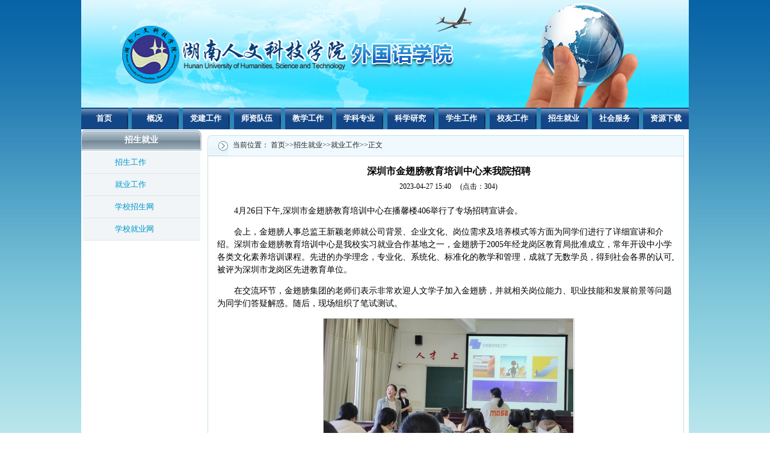

--- FILE ---
content_type: text/html
request_url: https://www.huhst.edu.cn/wyx/info/1102/9755.htm
body_size: 5058
content:
<!DOCTYPE html PUBLIC "-//W3C//DTD XHTML 1.0 Transitional//EN" "http://www.w3.org/TR/xhtml1/DTD/xhtml1-transitional.dtd">
<HTML><HEAD><TITLE>深圳市金翅膀教育培训中心来我院招聘-外国语学院-湖南人文科技学院</TITLE><meta name="pageType" content="3">
<meta name="pageTitle" content="深圳市金翅膀教育培训中心来我院招聘">
<META Name="keywords" Content="外国语学院-湖南人文科技学院,深圳市,深圳,翅膀,教育,培训中心,培训,中心,我院,招聘" />
<META Name="description" Content="4月26日下午,深圳市金翅膀教育培训中心在播馨楼406举行了专场招聘宣讲会。会上，金翅膀人事总监王新颖老师就公司背景、企业文化、岗位需求及培养模式等方面为同学们进行了详细宣讲和介绍。深圳市金翅膀教育培训中心是我校实习就业合作基地之一，金翅膀于2005年经龙岗区教育局批准成立，常年开设中小学各类文化素养培训课程。先进的办学理念，专业化、系统化、标准化的教学和管理，成就了无数学员，得到社会各界的认可..." />





<META content="text/html; charset=UTF-8" http-equiv="Content-Type">
<STYLE>
body {
  margin-left: 0px;
 margin-top: 0px;
 margin-right: 0px;
 margin-bottom: 0px;}
table{font-family:"宋体"; font-size:12px;}
a:link{text-decoration:none;}
a:visited{text-decoration:none;}

.c45250_content{width:765px;}

</STYLE>


<!--Announced by Visual SiteBuilder 9-->
<link rel="stylesheet" type="text/css" href="../../_sitegray/_sitegray_d.css" />
<script language="javascript" src="../../_sitegray/_sitegray.js"></script>
<!-- CustomerNO:7765626265723230747a465553545742000300034f53 -->
<link rel="stylesheet" type="text/css" href="../../nr.vsb.css" />
<script type="text/javascript" src="/system/resource/js/counter.js"></script>
<script type="text/javascript">_jsq_(1102,'/nr.jsp',9754,1212344634)</script>
<!--[if lt IE 7]><script type="text/javascript" src="/system/resource/js/unitpngfix/unitpngfix.js"></script><![endif]-->
</HEAD>
<BODY background="../../images/bg.jpg" style="background-repeat: repeat-x">
<TABLE cellspacing="0" cellpadding="0" width="1010" align="center" border="0">
<TBODY>
<TR>
<TD height="179" background="../../images/topbannerbg.jpg" align="left" style="padding-left: 55px">
<table border="0" cellspacing="0" cellpadding="0"><tr><td><img src="../../3.png" border="0" alt="外国语学院" title="外国语学院"></td></tr></table></TD></TR>
<TR>
<TD><style type="text/css">
td.b1_1_{FONT-SIZE:9pt;BACKGROUND-IMAGE: url(../../images/dhbj1.gif);WIDTH: 76px;}
td.b2_1_{FONT-SIZE:9pt;BACKGROUND-IMAGE: url(../../images/dhbj2.gif);BACKGROUND-REPEAT: repeat-x;WIDTH: 76px;}
td.b3_1_{FONT-SIZE:9pt;BORDER-BOTTOM: #aaaaaa 1px solid;BORDER-LEFT: #aaaaaa 1px solid;BACKGROUND-COLOR: #ffffff;BACKGROUND-POSITION-X: center;WIDTH: 100px;HEIGHT: 25px;BORDER-RIGHT: #aaaaaa 1px solid;}
td.b4_1_{FONT-SIZE:9pt;BORDER-BOTTOM: #aaaaaa 1px solid;BORDER-LEFT: #aaaaaa 1px solid;BACKGROUND-COLOR: #7cacdc;BACKGROUND-POSITION-X: center;WIDTH: 100px;HEIGHT: 25px;BORDER-RIGHT: #aaaaaa 1px solid;}
a.menu0_1_:link {TEXT-DECORATION: none;};
a.menu0_1_:visited { TEXT-DECORATION: none;};
a.menu0_1_:hover {TEXT-DECORATION: none;};
a.menu0_1_:active {TEXT-DECORATION: none;};
table.tb1_1_{FONT-SIZE:9pt;border:0;}
span.s1_1_{FONT-WEIGHT: bold;FONT-SIZE: 10pt;COLOR: #ffffff;}
span.s2_1_{PADDING-LEFT: 10px;FONT-SIZE: 9pt;COLOR: #222222;LINE-HEIGHT: 160%;}
span.s10_1_{FONT-WEIGHT: bold;FONT-SIZE: 10pt;COLOR: #ffffff;TEXT-DECORATION: none;}
span.s20_1_{LINE-HEIGHT: 160%;PADDING-LEFT: 10px;WIDTH: 100px;COLOR: #222222;FONT-SIZE: 9pt;}
</style>
<SCRIPT language="javascript"> 
 var showfix_1_ = 1;
 var isvertical_1_ = false;
</SCRIPT>
<script language="javascript" src="/system/resource/js/menu/text.js"></script>
<TABLE id="t1_1_" cellSpacing="0" cellPadding="0" border="0" height="36" width="1010"><TR><TD valign="center"></TD><TD valign="middle" height="0" width="90" nowrap class="b1_1_" align="center" id="a_1_1001" onmouseover="tshowLayers('1001','b2_1_', '_1_')" onmouseout="thideLayers('1001','b1_1_', '_1_','true','true')"><a class="menu0_1_" href="../../index.htm"><span class="fontstyle43635">首页</span></a></TD><TD valign="center" class="leaderfont43635"><img src="../../images/dhfgf.gif" border="0"></TD><TD valign="middle" width="90" nowrap class="b1_1_" align="center" id="a_1_1116" onmouseover="tshowLayers('1116','b2_1_', '_1_')" onmouseout="thideLayers('1116','b1_1_', '_1_','true','true')"><a class="menu0_1_" href="../../gk.htm"><span class="fontstyle43635">概况</span></a></TD><TD valign="center" class="leaderfont43635"><img src="../../images/dhfgf.gif" border="0"></TD><TD valign="middle" width="90" nowrap class="b1_1_" align="center" id="a_1_1118" onmouseover="tshowLayers('1118','b2_1_', '_1_')" onmouseout="thideLayers('1118','b1_1_', '_1_','true','true')"><a class="menu0_1_" href="../../djgz.htm"><span class="fontstyle43635">党建工作</span></a></TD><TD valign="center" class="leaderfont43635"><img src="../../images/dhfgf.gif" border="0"></TD><TD valign="middle" width="90" nowrap class="b1_1_" align="center" id="a_1_1119" onmouseover="tshowLayers('1119','b2_1_', '_1_')" onmouseout="thideLayers('1119','b1_1_', '_1_','true','true')"><a class="menu0_1_" href="../../szdw.htm"><span class="fontstyle43635">师资队伍</span></a></TD><TD valign="center" class="leaderfont43635"><img src="../../images/dhfgf.gif" border="0"></TD><TD valign="middle" width="90" nowrap class="b1_1_" align="center" id="a_1_1120" onmouseover="tshowLayers('1120','b2_1_', '_1_')" onmouseout="thideLayers('1120','b1_1_', '_1_','true','true')"><a class="menu0_1_" href="../../jxgz.htm"><span class="fontstyle43635">教学工作</span></a></TD><TD valign="center" class="leaderfont43635"><img src="../../images/dhfgf.gif" border="0"></TD><TD valign="middle" width="90" nowrap class="b1_1_" align="center" id="a_1_1130" onmouseover="tshowLayers('1130','b2_1_', '_1_')" onmouseout="thideLayers('1130','b1_1_', '_1_','true','true')"><a class="menu0_1_" href="../../xkzy.htm"><span class="fontstyle43635">学科专业</span></a></TD><TD valign="center" class="leaderfont43635"><img src="../../images/dhfgf.gif" border="0"></TD><TD valign="middle" width="90" nowrap class="b1_1_" align="center" id="a_1_1121" onmouseover="tshowLayers('1121','b2_1_', '_1_')" onmouseout="thideLayers('1121','b1_1_', '_1_','true','true')"><a class="menu0_1_" href="../../kxyj1.htm"><span class="fontstyle43635">科学研究</span></a></TD><TD valign="center" class="leaderfont43635"><img src="../../images/dhfgf.gif" border="0"></TD><TD valign="middle" width="90" nowrap class="b1_1_" align="center" id="a_1_1122" onmouseover="tshowLayers('1122','b2_1_', '_1_')" onmouseout="thideLayers('1122','b1_1_', '_1_','true','true')"><a class="menu0_1_" href="../../xsgz1.htm"><span class="fontstyle43635">学生工作</span></a></TD><TD valign="center" class="leaderfont43635"><img src="../../images/dhfgf.gif" border="0"></TD><TD valign="middle" width="90" nowrap class="b1_1_" align="center" id="a_1_1095" onmouseover="tshowLayers('1095','b2_1_', '_1_')" onmouseout="thideLayers('1095','b1_1_', '_1_','true','true')"><a class="menu0_1_" href="../../xygz.htm"><span class="fontstyle43635">校友工作</span></a></TD><TD valign="center" class="leaderfont43635"><img src="../../images/dhfgf.gif" border="0"></TD><TD valign="middle" width="90" nowrap class="b1_1_" align="center" id="a_1_1124" onmouseover="tshowLayers('1124','b2_1_', '_1_')" onmouseout="thideLayers('1124','b1_1_', '_1_','true','true')"><a class="menu0_1_" href="../../zsjy1.htm"><span class="fontstyle43635">招生就业</span></a></TD><TD valign="center" class="leaderfont43635"><img src="../../images/dhfgf.gif" border="0"></TD><TD valign="middle" width="90" nowrap class="b1_1_" align="center" id="a_1_1180" onmouseover="tshowLayers('1180','b2_1_', '_1_')" onmouseout="thideLayers('1180','b1_1_', '_1_','true','true')"><a class="menu0_1_" href="../../shfw.htm"><span class="fontstyle43635">社会服务</span></a></TD><TD valign="center" class="leaderfont43635"><img src="../../images/dhfgf.gif" border="0"></TD><TD valign="middle" width="90" nowrap class="b1_1_" align="center" id="a_1_1125" onmouseover="tshowLayers('1125','b2_1_', '_1_')" onmouseout="thideLayers('1125','b1_1_', '_1_','true','true')"><a class="menu0_1_" href="../../zyxz1.htm"><span class="fontstyle43635">资源下载</span></a></TD></TR></TR></table></TD></TR></TBODY></TABLE>
<TABLE class="main_body_01" cellspacing="0" cellpadding="0" width="1010" align="center" bgcolor="#ffffff" border="0">
<TBODY>
<TR valign="top">
<TD height="350" width="200">
<TABLE cellspacing="0" cellpadding="0" width="200" border="0">
<TBODY>
<TR>
<TD height="37" valign="middle" background="../../images/other_bg.jpg" width="200" align="center" style="background-repeat: no-repeat"><span class="windowstyle43646">
招生就业</span></TD></TR>
<TR>
<TD valign="top" align="center"><style type="text/css">
td.b1_3_{FONT-SIZE:9pt;BACKGROUND-POSITION-Y: center;BACKGROUND-IMAGE: url(../../images/ejdhbj.gif);}
td.b2_3_{FONT-SIZE:9pt;FONT-SIZE: 10pt;BACKGROUND-IMAGE: url(../../images/ejdhbj.gif);COLOR: #222222;LINE-HEIGHT: 150%;TEXT-DECORATION: none;}
td.b3_3_{FONT-SIZE:9pt;BACKGROUND-COLOR: #eff8fe;}
td.b4_3_{FONT-SIZE:9pt;BACKGROUND-COLOR: #e8f0fb;}
a.menu0_3_:link {TEXT-DECORATION: none;};
a.menu0_3_:visited { TEXT-DECORATION: none;};
a.menu0_3_:hover {TEXT-DECORATION: none;};
a.menu0_3_:active {TEXT-DECORATION: none;};
table.tb1_3_{FONT-SIZE:9pt;border:0;}
span.s1_3_{PADDING-LEFT: 50px;FONT-SIZE: 10pt;COLOR: #0097c9;LINE-HEIGHT: 150%;align: center;}
span.s2_3_{FONT-SIZE: 9pt;COLOR: #cc0000;LINE-HEIGHT: 160%;}
span.s10_3_{PADDING-LEFT: 50px;FONT-SIZE: 10pt;COLOR: #0097c9;LINE-HEIGHT: 150%;align: center;}
span.s20_3_{FONT-SIZE: 9pt;COLOR: #222222;LINE-HEIGHT: 160%;}
</style>
<SCRIPT language="javascript"> 
 var showfix_3_ = 1;
 var isvertical_3_ = true;
</SCRIPT>

<TABLE id="t1_3_" cellSpacing="0" cellPadding="0" border="0" height="0" width="0"><TR><TD valign="middle" height="37" width="195" class="b1_3_" align="left" id="a_3_1101" onmouseover="tshowLayers('1101','b2_3_', '_3_')" onmouseout="thideLayers('1101','b1_3_', '_3_','true')"> <a class="menu0_3_" href="../../zsjy1/zsgz.htm"><span class="fontstyle43645">&nbsp;招生工作&nbsp;</span></a></TD></tr><TR><TD valign="middle" height="37" width="195" class="b1_3_" align="left" id="a_3_1102" onmouseover="tshowLayers('1102','b2_3_', '_3_')" onmouseout="thideLayers('1102','b1_3_', '_3_','true')"> <a class="menu0_3_" href="../../zsjy1/jygz.htm"><span class="fontstyle43645">&nbsp;就业工作&nbsp;</span></a></TD></tr><TR><TD valign="middle" height="37" width="195" class="b1_3_" align="left" id="a_3_1210" onmouseover="tshowLayers('1210','b2_3_', '_3_')" onmouseout="thideLayers('1210','b1_3_', '_3_','true')"> <a class="menu0_3_" href="http://hnrkuzs.best-edu.cn/"><span class="fontstyle43645">&nbsp;学校招生网&nbsp;</span></a></TD></tr><TR><TD valign="middle" height="37" width="195" class="b1_3_" align="left" id="a_3_1220" onmouseover="tshowLayers('1220','b2_3_', '_3_')" onmouseout="thideLayers('1220','b1_3_', '_3_','true')"> <a class="menu0_3_" href="https://hnrwkjxy.bysjy.com.cn/"><span class="fontstyle43645">&nbsp;学校就业网&nbsp;</span></a></TD></tr></table></TD></TR></TBODY></TABLE></TD>
<TD valign="top" style="padding-top: 10px;padding-left: 10px">
<TABLE cellspacing="0" cellpadding="0" width="99%" border="0">
<TBODY>
<TR>
<TD height="34" background="../../images/16.gif" style="border-right: #c7dfe0 1px solid;padding-left: 42px">
<DIV>  
<table class="winstyle43643" cellspacing="0" cellpadding="0"><tr><td nowrap>当前位置：   
<a href="../../index.htm"><span class="fontstyle43643">首页</span></a><span class="splitflagstyle43643">>></span><a href="../../zsjy1.htm"><span class="fontstyle43643">招生就业</span></a><span class="splitflagstyle43643">>></span><a href="../../zsjy1/jygz.htm"><span class="fontstyle43643">就业工作</span></a><span class="splitflagstyle43643">>></span><span class="fontstyle43643">正文</span></td></tr></table></DIV></TD></TR>
<TR>
<TD height="1" background="../../images/d_line_top.gif"></TD></TR>
<TR>
<TD>
<TABLE height="100%" cellspacing="0" cellpadding="0" width="100%" border="0">
<TBODY>
<TR>
<TD valign="middle" align="center" style="border-right: #c7dfe0 1px solid;border-left: #c7dfe0 1px solid"><BR></TD></TR>
<TR>
<TD height="100%" align="center" style="border-right: #c7dfe0 1px solid;border-bottom: #c7dfe0 1px solid;padding-left: 15px;border-left: #c7dfe0 1px solid">


<LINK href="/system/resource/style/component/news/content/title.css" type="text/css" rel="stylesheet">
<style type="text/css">
     .content{margin:auto;text-align:left;line-height:18px;padding:3px 0 0 0;color:#727272;}
     .process{width:162px;height:11px;background:#EDEDED;overflow:hidden;float:left;margin-left:26px !important;margin-left:13px;margin-right:10px;}
     .process div{width:160px;height:11px;border-left:1px solid #000;border-right:1px solid #000;}
     .process .style7{border-left-color:#ff0000;border-right-color:#ff0000;background-position:0 -77px;}
     
</style>


<script language="javascript" src="../../_dwr/interface/NewsvoteDWR.js"></script>
<script language="javascript" src="../../_dwr/engine.js"></script>
<script language="javascript" src="../../_dwr/util.js"></script>
<script language="javascript" src="/system/resource/js/news/newscontent.js"></script>


<link rel="stylesheet" Content-type="text/css" href="/system/resource/style/component/news/content/format2.css"><form name="form122343a">
<table border="0" class="winstyle122343" width="100%" cellspacing="0" cellpadding="0">

      <tr><td class="titlestyle122343" align="center">
深圳市金翅膀教育培训中心来我院招聘
      </td></tr>
      <tr height="30"><td align="center">
            <span class="timestyle122343">
                 2023-04-27 15:40</span>
            <span class="authorstyle122343">&nbsp;
            
            
            </span>
            
            <script language="javascript" src="/system/resource/js/ajax.js"></script><span class="clickstyle122343">&nbsp;&nbsp;(点击：<span id="n9754"></span>)</span><script language="javascript">getClickTimes('9754','1212344634','wbnews','')</script>
        </td></tr>
        <tr><td align="right">
        <span>

        </span>
        </td></tr>

      <tr><td class="contentstyle122343">
        <div class="c122343_content" id="vsb_newscontent"><div id="vsb_content_2">
           <div class="v_news_content">
<div>
 <p class="vsbcontent_start"></p>
 <p>4月26日下午,深圳市金翅膀教育培训中心在播馨楼406举行了专场招聘宣讲会。</p>
 <p>会上，金翅膀人事总监王新颖老师就公司背景、企业文化、岗位需求及培养模式等方面为同学们进行了详细宣讲和介绍。深圳市金翅膀教育培训中心是我校实习就业合作基地之一，金翅膀于2005年经龙岗区教育局批准成立，常年开设中小学各类文化素养培训课程。先进的办学理念，专业化、系统化、标准化的教学和管理，成就了无数学员，得到社会各界的认可,被评为深圳市龙岗区先进教育单位。</p>
 <p>在交流环节，金翅膀集团的老师们表示非常欢迎人文学子加入金翅膀，并就相关岗位能力、职业技能和发展前景等问题为同学们答疑解惑。随后，现场组织了笔试测试。</p>
 <p class="vsbcontent_img"><img width="416" height="318" src="/__local/A/09/BC/20BFB8B675B89DAB10785B6BA83_7E0B90A8_817E2.png" /></p>
 <p> &nbsp; &nbsp; &nbsp; &nbsp; &nbsp; &nbsp; &nbsp; &nbsp; &nbsp; &nbsp; &nbsp; &nbsp; &nbsp; &nbsp; （宣讲会现场）</p>
 <p>图文: 朱 倩</p>
 <p>一审：朱 倩 &nbsp; &nbsp;二审：罗嗣安 &nbsp; &nbsp;三审：阳立新</p>
</div>
</div>
</div></div>
          
           
           
        </td></tr>
        
        <tr><td class="pagestyle122343" align="left">
        </td></tr>
        <tr><td><div id="div_vote_id"></div></td></tr>
    <tr><td align="left"><span>
             
             
      </span></td></tr>
      
      <tr>
         <td align="center">
            
         </td>
      </tr>

      <tr><td align="right">
              <span>【</span><a href="javascript:window.opener=null;window.open('','_self');window.close();"><span>关闭窗口</span></a><span>】</span>
      </td></tr>

</table>
</form>



<script type="text/javascript">

function dosuba122343a()
{
    try{
        var ua = navigator.userAgent.toLowerCase();
        if(ua.indexOf("msie 8")>-1)
        {
            window.external.AddToFavoritesBar(document.location.href,document.title,"");//IE8
        }else{
            if (document.all) 
            {
                window.external.addFavorite(document.location.href, document.title);
            }else if(window.sidebar)
            {
                window.sidebar.addPanel( document.title, document.location.href, "");//firefox
            }
        }

    }
    catch (e){alert("无法自动添加到收藏夹，请使用 Ctrl + d 手动添加");}
}


</script>

</DIV></TD></TR></TBODY></TABLE></TD></TR>
<TR>
<TD align="center"></TD></TR></TBODY></TABLE></TD></TR></TBODY></TABLE>
<TABLE cellspacing="0" cellpadding="0" align="center" style="width: 1000px">
<TBODY>
<TR>
<TD height="50" colspan="2">
<TABLE cellspacing="0" cellpadding="0" width="100%" border="0">
<TBODY>
<TR>
<TD align="center" style="width: 14px">&nbsp;</TD>
<TD height="50" align="center"><BR><p style="text-align:center;"><span style="font-size: 12px;font-family: 微软雅黑;word-spacing: 0px;text-transform: none;float: none;font-weight: 400;color: rgb(255,255,255);font-style: normal;text-align: center;orphans: 2;widows: 2;display: inline !important;letter-spacing: normal;background-color: rgb(0,64,152);text-indent: 0px;font-variant-ligatures: normal;font-variant-caps: normal;-webkit-text-stroke-width: 0px;text-decoration-style: initial;text-decoration-color: initial"><span style="color:#000000;background-color: #ffffff">School of Foreign Studies</span></span></p><p style="text-align:center;"><span style="font-size: 12px;font-family: 微软雅黑;word-spacing: 0px;text-transform: none;float: none;font-weight: 400;color: rgb(255,255,255);font-style: normal;text-align: center;orphans: 2;widows: 2;display: inline !important;letter-spacing: normal;background-color: rgb(0,64,152);text-indent: 0px;font-variant-ligatures: normal;font-variant-caps: normal;-webkit-text-stroke-width: 0px;text-decoration-style: initial;text-decoration-color: initial"><span style="color:#000000;background-color: #ffffff">学校地址：湖南省娄底市娄星区氐星路 邮编：417000&nbsp;&nbsp;湖南人文科技学院外国语学院</span></span></p><BR><BR></TD></TR></TBODY></TABLE></TD></TR></TBODY></TABLE>
<DIV style="padding-bottom: 2px;text-align: center;padding-top: 2px;padding-left: 0px;padding-right: 0px"><script type="text/javascript">	document.write(unescape("%3Cspan id='_ideConac'%3E%3C/span%3E%3Cscript src='http://dcs.conac.cn/js/19/286/0000/40707282/CA192860000407072820003.js' type='text/javascript'%3E%3C/script%3E"));</script></DIV>
</BODY></HTML>


--- FILE ---
content_type: text/html;charset=UTF-8
request_url: https://www.huhst.edu.cn/system/resource/code/news/click/clicktimes.jsp?wbnewsid=9754&owner=1212344634&type=wbnews&randomid=n
body_size: 139
content:
{"wbshowtimes":304,"randomid":"n","wbnewsid":9754}

--- FILE ---
content_type: text/css
request_url: https://www.huhst.edu.cn/wyx/nr.vsb.css
body_size: 710
content:
.erjifontover43635{ padding-left: 10px; font-size: 9pt; color: #222222; line-height: 160% ;}
.leaderfont43635{ color: #222222; font-size: 9pt ;}
.yijibackground43635{ background-image: url(images/dhbj1.gif); width: 76px ;}
.erjibackground43635{ border-bottom: #aaaaaa 1px solid; border-left: #aaaaaa 1px solid; background-color: #ffffff; background-position-x: center; width: 100px; height: 25px; border-right: #aaaaaa 1px solid ;}
.currentfontStyle43635{ color: #cc0000; font-size: 10pt; font-weight: bold; text-decoration: none ;}
.fontstyle43635{ font-weight: bold; font-size: 10pt; color: #ffffff; text-decoration: none ;}
.yijifontover43635{ font-weight: bold; font-size: 10pt; color: #ffffff ;}
.erjibackgroundover43635{ border-bottom: #aaaaaa 1px solid; border-left: #aaaaaa 1px solid; background-color: #7cacdc; background-position-x: center; width: 100px; height: 25px; border-right: #aaaaaa 1px solid ;}
.yijibackgroundover43635{ background-image: url(images/dhbj2.gif); background-repeat: repeat-x; width: 76px ;}
.ejfontstyle43635{ line-height: 160%; padding-left: 10px; width: 100px; color: #222222; font-size: 9pt ;}

.windowstyle43646{ font-weight: bold; font-size: 14px; color: #ffffff; font-family: 宋体 ;}

.erjifontover43645{ font-size: 9pt; color: #cc0000; line-height: 160% ;}
.leaderfont43645{ color: #222222; font-size: 9pt ;}
.yijibackground43645{ background-position-y: center; background-image: url(images/ejdhbj.gif) ;}
.erjibackground43645{ background-color: #eff8fe ;}
.currentfontStyle43645{ font-weight: bold; font-size: 10pt; color: #cc0000; line-height: 150%; text-decoration: none ;}
.fontstyle43645{ padding-left: 50px; font-size: 10pt; color: #0097c9; line-height: 150%; align: center ;}
.yijifontover43645{ padding-left: 50px; font-size: 10pt; color: #0097c9; line-height: 150%; align: center ;}
.erjibackgroundover43645{ background-color: #e8f0fb ;}
.yijibackgroundover43645{ font-size: 10pt; background-image: url(images/ejdhbj.gif); color: #222222; line-height: 150%; text-decoration: none ;}
.ejfontstyle43645{ font-size: 9pt; color: #222222; line-height: 160% ;}

.fontstyle43643{ font-size: 9pt; color: #222222; text-decoration: none ;}
.splitflagstyle43643{ color: #222222 ;}
.winstyle43643{ font-size: 9pt; color: #222222; font-family: 宋体 ;}

.clickstyle122343{ font-family: 宋体; font-size: 9pt;}
.votetitlestyle122343{ font-size: 9pt; color: #2b2b2b; font-family: 宋体 ;}
.titlestyle122343{ font-weight: bold; font-size: 12pt ;}
.navstyle122343{ font-size: 9pt; color: #222222; font-family: 宋体; text-decoration: none ;}
.timestyle122343{ font-size: 9pt ;}
.contentstyle122343{ font-size: 9pt; text-align: left; line-height: 150% ;}
.authorstyle122343{ font-size: 9pt ;}
.footstyle122343{ font-size: 9pt ;}
.contextstyle122343{ font-size: 9pt; color: #222222; font-family: 宋体; text-decoration: none ;}
.winstyle122343{ font-size: 9pt; font-family: 宋体; padding-bottom: 10px; text-align: left; padding-right: 6px ;}
.votestyle122343{ font-weight: bold; font-size: 11pt; color: #2b2b2b; font-family: 宋体 ;}
.pagestyle122343{ font-size: 9pt; color: #222222; font-family: 宋体 ;}
.c122343_content span{
    font-size:100%;}
